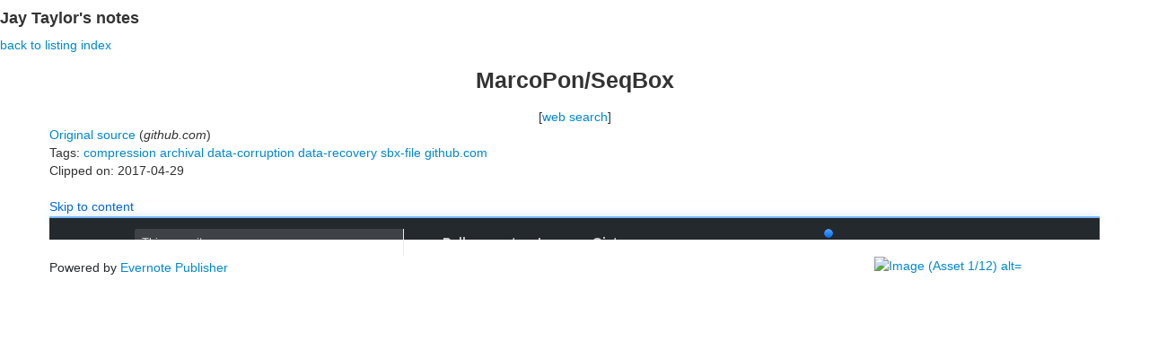

--- FILE ---
content_type: text/html
request_url: https://jaytaylor.com/notes/node/1493528106000.html
body_size: 2587
content:
<!DOCTYPE html>
<html lang="en">
<head>
<title>MarcoPon/SeqBox - Jay Taylor's notes</title>
<meta charset="utf-8">
<meta name="viewport" content="width=device-width, initial-scale=1.0">
<meta name="description" content="">
<meta name="author" content="">
<link href="//netdna.bootstrapcdn.com/bootstrap/2.3.2/css/bootstrap.min.css" rel="stylesheet"/>
<script src="//netdna.bootstrapcdn.com/bootstrap/2.3.2/js/bootstrap.min.js" type="text/javascript"></script>
<style>.title{text-align:center}.container h4{margin:0}</style>
</head>
<body>
<div id="content">
<h4>Jay Taylor's notes</h4>
<a href="..">back to listing index</a>
<br/>

<div class="title">
<h3>MarcoPon/SeqBox</h3>
[<a href="https://encrypted.google.com/search?q=MarcoPon%2FSeqBox+compression+archival+data-corruption+data-recovery+sbx-file+github.com" target="_blank">web search</a>]
</div>

<div class="container">

<a href="https://github.com/MarcoPon/SeqBox" target="_blank">Original source</a> (<i>github.com</i>)

</div>


<div class="container">
Tags:

<a href="../tag/compression.html">compression</a>

<a href="../tag/archival.html">archival</a>

<a href="../tag/data-corruption.html">data-corruption</a>

<a href="../tag/data-recovery.html">data-recovery</a>

<a href="../tag/sbx-file.html">sbx-file</a>

<a href="../tag/github.com.html">github.com</a>

</div>

<div class="container">
Clipped on: 2017-04-29
</div>

<div class="container">
<?xml version="1.0" encoding="utf-8"?><!DOCTYPE en-note SYSTEM "http://xml.note.com/pub/enml2.dtd"><en-note><div style="-note-webclip:true"><br/><div style="font-size: 16px; display: inline-block;"><div style="box-sizing:border-box;font-family:sans-serif;text-size-adjust:100%;"><div style="box-sizing:border-box;font-family:-apple-system, BlinkMacSystemFont, &quot;Segoe UI&quot;, Helvetica, Arial, sans-serif, &quot;Apple Color Emoji&quot;, &quot;Segoe UI Emoji&quot;, &quot;Segoe UI Symbol&quot;;font-size:14px;line-height:1.5;color:rgb(36, 41, 46);background-color:rgb(255, 255, 255);min-width:1020px;word-wrap:break-word;">
    


  <div style="box-sizing:border-box;position:relative;">
    <a href="https://github.com/MarcoPon/SeqBox#start-of-content" style="box-sizing:border-box;background-color:transparent;color:rgb(3, 102, 214);text-decoration:none;;margin:0px;;clip:rect(1px 1px 1px 1px);">Skip to content</a>
    <div style="box-sizing:border-box;;z-index:40;;transition:opacity 0.4s linear 0.4s;"><div style="box-sizing:border-box;;height:2px;background:rgb(119, 182, 255);box-shadow:rgba(119, 182, 255, 0.701961) 0px 0px 10px;transition:width 0.4s ease 0s;width:100%;"></div></div>

    
    
    



        
<div style="box-sizing:border-box;padding-top:12px;padding-bottom:12px;color:rgba(255, 255, 255, 0.74902);background-color:rgb(36, 41, 46);">
  <div style="box-sizing:border-box;width:980px;margin-right:auto;margin-left:auto;"><span style="display:table;"></span>
    <a href="https://github.com/" style="box-sizing:border-box;background-color:transparent;text-decoration:none;color:rgb(255, 255, 255);float:left;margin:-1px 15px -1px -2px;white-space:nowrap;">
  <span style="box-sizing:border-box;display:inline-block;vertical-align:text-bottom;fill:currentcolor;float:left;;"><span style="box-sizing:border-box;"></span></span>
</a>


        <div style="box-sizing:border-box;float:left;width:300px;margin-right:10px;font-size:13px;">
  <div style="box-sizing:border-box;"><div style="box-sizing:border-box;margin:0;padding:0;display:inline;"></div>
    <span style="background-repeat:no-repeat;box-sizing:border-box;background-position:right 8px center;max-width:100%;width:100%;line-height:20px;display:table;vertical-align:middle;outline:none;font-weight:normal;padding:0px;border-radius:3px;border:0px;background-color:rgba(255, 255, 255, 0.121569);box-shadow:none;color:rgb(255, 255, 255);font-size:inherit;min-height:30px;">
        <a href="https://github.com/MarcoPon/SeqBox" style="font-size:inherit;background-color:transparent;box-sizing:border-box;white-space:nowrap;border-right-color:rgb(40, 46, 52);width:1%;padding-right:8px;padding-left:8px;color:rgba(255, 255, 255, 0.74902);display:table-cell;vertical-align:middle;border-right:1px solid rgb(234, 236, 239);border-top-left-radius:3px;border-bottom-left-radius:3px;line-height:28px;text-decoration:none;">This repository</a>
      
        
    </span>
</div></div>


      <ul style="box-sizing:border-box;padding-left:0px;margin-top:0px;margin-bottom:0px;list-style:none;float:left;">
        <li style="box-sizing:border-box;float:left;">
          <a href="https://github.com/pulls" style="box-sizing:border-box;background-color:transparent;text-decoration:none;color:rgba(255, 255, 255, 0.74902);display:block;padding:5px 8px;font-weight:600;line-height:20px;">
            Pull requests
</a>        </li>
        <li style="box-sizing:border-box;float:left;">
          <a href="https://github.com/issues" style="box-sizing:border-box;background-color:transparent;text-decoration:none;color:rgba(255, 255, 255, 0.74902);display:block;padding:5px 8px;font-weight:600;line-height:20px;">
            Issues
</a>        </li>
          <li style="box-sizing:border-box;float:left;">
            <a href="https://gist.github.com/" style="box-sizing:border-box;background-color:transparent;text-decoration:none;color:rgba(255, 255, 255, 0.74902);display:block;padding:5px 8px;font-weight:600;line-height:20px;">Gist</a>
          </li>
      </ul>

    
<ul style="box-sizing:border-box;padding-left:0px;margin-top:0px;margin-bottom:0px;list-style:none;margin-right:-8px;float:right;">
  <li style="box-sizing:border-box;float:left;">
    
    <a href="https://github.com/notifications" style="box-sizing:border-box;background-color:transparent;text-decoration:none;color:rgba(255, 255, 255, 0.74902);position:relative;display:block;padding:5px 8px;font-weight:600;line-height:20px;height:30px;"><span style="color:rgba(255, 255, 255, 0.74902);font-weight:600;line-height:20px;position:absolute;z-index:1000001;display:none;width:0px;height:0px;pointer-events:none;border:5px solid transparent;;top:auto;right:50%;bottom:-5px;margin-right:-5px;border-bottom-color:rgba(0, 0, 0, 0.8);"></span>
        <span style="height:14px;box-sizing:border-box;color:rgb(255, 255, 255);top:-2px;z-index:2;border:2px solid rgb(36, 41, 46);width:14px;position:absolute;right:3px;text-align:center;background-image:linear-gradient(rgb(84, 163, 255), rgb(0, 110, 237));background-clip:padding-box;border-radius:50%;display:inline-block;"></span>
        <span style="box-sizing:border-box;display:inline-block;vertical-align:text-bottom;fill:currentcolor;width:16px;margin-top:1px;;float:left;"><span style="box-sizing:border-box;"></span></span>
<span style="color:rgba(255, 255, 255, 0.74902);font-weight:600;line-height:20px;position:absolute;z-index:1000000;display:none;padding:5px 8px;font-style:normal;font-variant:normal;font-stretch:normal;font-size:11px;font-family:-apple-system, BlinkMacSystemFont, &quot;Segoe UI&quot;, Helvetica, Arial, sans-serif, &quot;Apple Color Emoji&quot;, &quot;Segoe UI Emoji&quot;, &quot;Segoe UI Symbol&quot;;-webkit-font-smoothing:subpixel-antialiased;text-align:center;text-decoration:none;text-shadow:none;text-transform:none;letter-spacing:normal;word-wrap:break-word;white-space:pre;pointer-events:none;background:rgba(0, 0, 0, 0.8);border-radius:3px;;top:100%;right:50%;margin-top:5px;transform:translateX(50%);">You have unread notifications</span></a>
  </li>

  <li style="box-sizing:border-box;position:relative;float:left;">
    <a href="https://github.com/new" style="box-sizing:border-box;background-color:transparent;text-decoration:none;color:rgba(255, 255, 255, 0.74902);position:relative;display:block;padding:5px 8px;font-weight:600;line-height:20px;height:30px;"><span style="color:rgba(255, 255, 255, 0.74902);font-weight:600;line-height:20px;position:absolute;z-index:1000001;display:none;width:0px;height:0px;pointer-events:none;border:5px solid transparent;;top:auto;right:50%;bottom:-5px;margin-right:-5px;border-bottom-color:rgba(0, 0, 0, 0.8);"></span>
      <span style="box-sizing:border-box;display:inline-block;vertical-align:text-bottom;fill:currentcolor;width:16px;margin-top:1px;margin-right:1px;;float:left;"><span style="box-sizing:border-box;"></span></span>
      <span style="border-width:4px;box-sizing:border-box;border-style:solid;width:0px;vertical-align:middle;content:&quot;&quot;;display:inline-block;height:0px;border-top-color:initial;border-image:initial;border-right-color:transparent;border-bottom-color:transparent;border-left-color:transparent;"></span>
    <span style="color:rgba(255, 255, 255, 0.74902);font-weight:600;line-height:20px;position:absolute;z-index:1000000;display:none;padding:5px 8px;font-style:normal;font-variant:normal;font-stretch:normal;font-size:11px;font-family:-apple-system, BlinkMacSystemFont, &quot;Segoe UI&quot;, Helvetica, Arial, sans-serif, &quot;Apple Color Emoji&quot;, &quot;Segoe UI Emoji&quot;, &quot;Segoe UI Symbol&quot;;-webkit-font-smoothing:subpixel-antialiased;text-align:center;text-decoration:none;text-shadow:none;text-transform:none;letter-spacing:normal;word-wrap:break-word;white-space:pre;pointer-events:none;background:rgba(0, 0, 0, 0.8);border-radius:3px;;top:100%;right:50%;margin-top:5px;transform:translateX(50%);">Create new…</span></a>

    
  </li>

  <li style="box-sizing:border-box;position:relative;float:left;">
    <a href="https://github.com/jaytaylor" style="box-sizing:border-box;background-color:transparent;text-decoration:none;color:rgba(255, 255, 255, 0.74902);position:relative;display:block;padding:5px 8px;font-weight:600;line-height:20px;height:30px;"><span style="color:rgba(255, 255, 255, 0.74902);font-weight:600;line-height:20px;position:absolute;z-index:1000001;display:none;width:0px;height:0px;pointer-events:none;border:5px solid transparent;;top:auto;right:50%;bottom:-5px;margin-right:-5px;border-bottom-color:rgba(0, 0, 0, 0.8);"></span>
      <a href="../assets/e18ab604-282e-4ac7-9633-9bf59f3d4949-0.jpeg"><img src="https://jaytaylor.com/notes/assets/e18ab604-282e-4ac7-9633-9bf59f3d4949-0.jpeg.pagespeed.ce.hsEChcoAOf.jpg" alt="Image (Asset 1/12) alt=" Image (Asset 1 12)" /></a></div></en-note>
</div>
</div>

<br/>
<div id="footer" class="container">Powered by <a href="https://github.com/jaytaylor/evernote-publisher">Evernote Publisher</a></div>
<script async src="https://www.googletagmanager.com/gtag/js?id=UA-115441716-1"></script>
<script>window.dataLayer=window.dataLayer||[];function gtag(){dataLayer.push(arguments);}gtag('js',new Date());gtag('config','UA-115441716-1');</script>
</body>
</html>